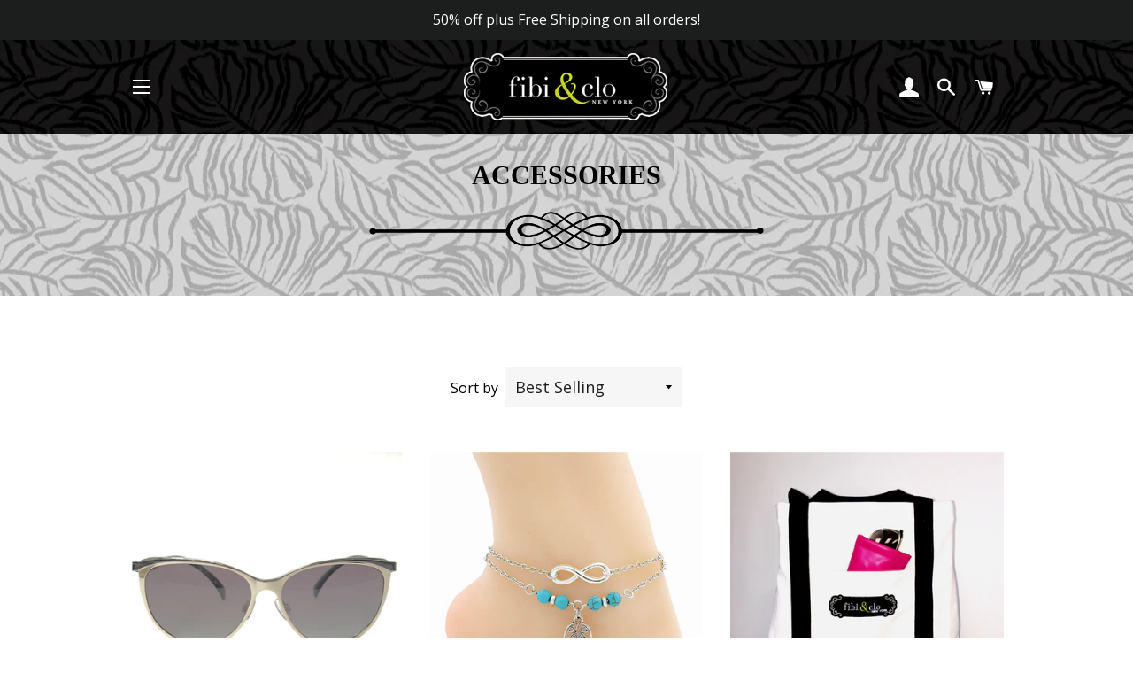

--- FILE ---
content_type: text/css
request_url: https://fibiandclo.myshopify.com/cdn/shop/t/7/assets/own.scss.css?v=128060437009737859011528302042
body_size: 333
content:
.social_media_cols{position:relative;width:auto;float:left;margin:auto;height:700px;overflow-y:auto}.social_media_cols iframe{margin:auto!important;width:auto!important;justify-content:center;vertical-align:middle}.site-footer__linklist li>a{text-transform:uppercase}.main-content.About .wrapper,.main-content.Her.Cause .wrapper{max-width:100%;padding:0}.About .rte .about_body,.Her.Cause .hercause_circle_img,.hercause_body,.vid_section{max-width:1050px;margin:auto;padding:0 15px}.hercause_circle_img img{width:250px}.hr--small.hr--left.small--hide.__web-inspector-hide-shortcut__,.hr--small.hr--left.small--hide{width:100%!important;height:25px}.grid__item.large--two-tenths.push--large--one-tenth{text-align:center}.hercause_section{background:url(/cdn/shop/files/hercause.png?17408216887443599089) center/cover no-repeat;position:relative;padding-top:30%;padding-bottom:10%}.hercause_p{padding:4% 0;background-color:#f3f3f3}.hercause_vid{padding-top:30px;padding-bottom:30px}.hercause_circle_img{padding-left:0;text-align:center}.about_cont{max-width:1050px;margin:auto;padding-top:40px;padding-bottom:40px}.about_cont h2{margin-bottom:0!important}.about_cont h2:after{display:none!important}.about_vid{background-color:#f3f3f3;padding:4% 2%}.about_vid h3{font-size:1em}.about_section{background:url(/cdn/shop/files/about_bg4.png?12831710343272686229) center/cover no-repeat;position:relative;padding-top:8%;padding-bottom:8%}.about_circle_img{text-align:center;display:block}.about_circle_img img{max-width:320px}.newsletter--form{border:2px solid #000}#shopify-section-featured-collections{background-color:#efefef;padding-top:90px;padding-bottom:100px}.btn{border-radius:2em;color:#000!important;padding:18px 35px;transition:all 1s}.btn:hover{background-color:#fff!important;transition:all 1s}.newsletter__submit{padding:12px 20px}.newsletter__submit:hover,.comment-form input[type=submit]:hover{border:1px solid #c4d600}.comment-form input[type=submit]{padding:2% 4%;margin-top:20px}h2,h1,.hero__slide .hero__subtitle{font-family:Theano Didot Light,Helvetica light,sans serif!important}.hero__slide .hero__subtitle{margin-bottom:0;font-weight:700}h2.h1.section-header__title{text-transform:uppercase;font-weight:700}hr{height:50px;width:100%!important;border:0;text-align:center;background-position:center;background:url(/cdn/shop/files/separator.png?2459673245041817716) no-repeat;background-size:100% 85%}.host_event{background:#000 url(/cdn/shop/files/bg_hostEvent20.png?6474503201515883774) top center/cover no-repeat;padding-top:35%;padding-bottom:35%;color:#fff;text-align:center;margin-top:40px}.host_event h2{font-weight:700}footer.site-footer{background-color:#000;color:#cecece;padding-top:40px}footer.site-footer a{color:#cecece}.host_event h2{color:#fff}.site-nav__link,.site-header__logo a,.site-nav__link:hover,.site-header__logo a:hover{font-size:16px;font-weight:700}.seen_in{background:#000 url(/cdn/shop/files/bg_black.jpg?12692335483928435707) 100% no-repeat;padding-top:40px;padding-bottom:20px}.newsletter{background:#000 url(/cdn/shop/files/bg_lightgray.jpg?17104513576014115746) 100% no-repeat;margin-top:0;margin-bottom:0}.seen_in h2{color:#fff}.seen_in img{max-width:150px;padding-left:2%;padding-right:2%}.slick-slider{margin-bottom:0!important}.grid-product__image-link .product--wrapper img{max-width:100%!important;max-height:100%}.grid-product__image-link .product--wrapper{max-width:648px!important}.grid-product__image-wrapper .grid-product__image-link,.grid-product__image-link .product--wrapper{padding:0!important}.grid__item--small .grid-product__image-link .product--wrapper{max-width:296px!important}@media screen and (min-width: 591px){.hercause_p{padding:4%}.hercause_circle_img{padding-left:2%;text-align:left}.site-header{padding:15px 0}.hero__slide .hero__subtitle,.host_event h2{font-size:2em!important}.host_event p,.about_vid h3{font-size:1.5em}hr{width:80%!important}}@media (min-width: 769px){hr{width:35%!important}.newsletter hr{width:45%!important}}
/*# sourceMappingURL=/cdn/shop/t/7/assets/own.scss.css.map?v=128060437009737859011528302042 */
